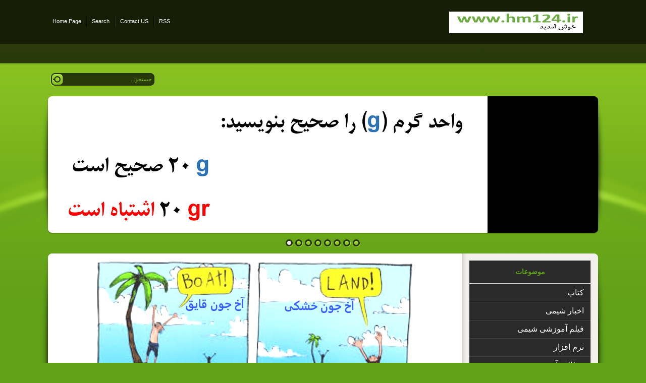

--- FILE ---
content_type: text/html; charset=utf-8
request_url: http://www.hm124.ir/12--11-support-type-baffles.html
body_size: 9410
content:
<!DOCTYPE html PUBLIC "-//W3C//DTD XHTML 1.0 Transitional//EN" "http://www.w3.org/TR/xhtml1/DTD/xhtml1-transitional.dtd">
<html xmlns="http://www.w3.org/1999/xhtml" xml:lang="ru" lang="ru">
<head>
<title>مبدل حرارتی (11 Support Type Baffles)</title>
<meta name="charset" content="utf-8">
<meta name="title" content="مبدل حرارتی (11 Support Type Baffles)">
<meta name="description" content="مبدل حرارتی (11 Support Type Baffles)     Heat Exchanger -11 Support Type Baffles       دانلود در ادامه مطلب        مبدل حرارتی (11 Support Type Baffles)     Heat Exchanger -11 Support Type">
<meta name="keywords" content="Baffles,Support,دانلود,Exchanger,حرارتی,مستقیم,ادامه">
<meta name="generator" content="DataLife Engine (https://datalifeengine.ir)">
<link rel="canonical" href="http://www.hm124.ir/12--11-support-type-baffles.html">
<link rel="alternate" type="application/rss+xml" title="شیمی" href="http://www.hm124.ir/rss.xml">
<link rel="search" type="application/opensearchdescription+xml" title="شیمی" href="http://www.hm124.ir/index.php?do=opensearch">
<meta property="twitter:title" content="مبدل حرارتی (11 Support Type Baffles)">
<meta property="twitter:url" content="http://www.hm124.ir/12--11-support-type-baffles.html">
<meta property="twitter:card" content="summary_large_image">
<meta property="twitter:image" content="http://www.h124000.ir/1/11%20support%20type%20baffles.jpg">
<meta property="twitter:description" content="مبدل حرارتی (11 Support Type Baffles) Heat Exchanger -11 Support Type Baffles دانلود - لینک مستقیم مبدل حرارتی (11 Support Type Baffles) Heat Exchanger -11 Support Type Baffles دانلود در ادامه مطلب">
<meta property="og:type" content="article">
<meta property="og:site_name" content="شیمی">
<meta property="og:title" content="مبدل حرارتی (11 Support Type Baffles)">
<meta property="og:url" content="http://www.hm124.ir/12--11-support-type-baffles.html">
<meta property="og:image" content="http://www.h124000.ir/1/11%20support%20type%20baffles.jpg">
<meta property="og:description" content="مبدل حرارتی (11 Support Type Baffles) Heat Exchanger -11 Support Type Baffles دانلود - لینک مستقیم مبدل حرارتی (11 Support Type Baffles) Heat Exchanger -11 Support Type Baffles دانلود در ادامه مطلب">
<link href="/engine/editor/jscripts/froala/fonts/font-awesome.css?v=5c5c6" rel="stylesheet" type="text/css">
<link href="/engine/editor/jscripts/froala/css/editor.css?v=5c5c6" rel="stylesheet" type="text/css">
<link href="/engine/editor/css/default.css?v=5c5c6" rel="stylesheet" type="text/css">
<script src="/engine/classes/js/jquery.js?v=5c5c6"></script>
<script src="/engine/classes/js/jqueryui.js?v=5c5c6" defer></script>
<script src="/engine/classes/js/dle_js.js?v=5c5c6" defer></script>
<script src="/engine/skins/codemirror/js/code.js?v=5c5c6" defer></script>
<script src="/engine/editor/jscripts/froala/editor.js?v=5c5c6" defer></script>
<script src="/engine/editor/jscripts/froala/languages/fa.js?v=5c5c6" defer></script>
<script type="application/ld+json">{"@context":"https://schema.org","@graph":[{"@type":"BreadcrumbList","@context":"https://schema.org/","itemListElement":[{"@type":"ListItem","position":1,"item":{"@id":"http://www.hm124.ir/","name":"آموزش شیمی همراه با کتاب و فیلم آموزشی شیمی"}},{"@type":"ListItem","position":2,"item":{"@id":"http://www.hm124.ir/video/","name":"فیلم"}},{"@type":"ListItem","position":3,"item":{"@id":"http://www.hm124.ir/12--11-support-type-baffles.html","name":"مبدل حرارتی (11 Support Type Baffles)"}}]}]}</script>
<link rel="shortcut icon" href="/templates/Pisces/images/favicon.ico" />
<link href="/templates/Pisces/style/styles.css" type="text/css" rel="stylesheet" />
<link href="/templates/Pisces/style/engine.css" type="text/css" rel="stylesheet" />
<script type="text/javascript" src="/templates/Pisces/js/libs.js"></script>
</head>
<body>
<script>
<!--
var dle_root       = '/';
var dle_admin      = '';
var dle_login_hash = '6444eccac2059df154bd543653c68e08bd274ebc';
var dle_group      = 5;
var dle_skin       = 'Pisces';
var dle_wysiwyg    = '1';
var quick_wysiwyg  = '1';
var dle_min_search = '4';
var dle_act_lang   = ["بله", "خیر", "قرار دادن", "انصراف", "ذخیره", "حذف", " لطفاً چند لحظه منتظر بمانید..! "];
var menu_short     = ' ویرایش سریع ';
var menu_full      = ' ویرایش کامل ';
var menu_profile   = 'مشخصات کاربری';
var menu_send      = 'ارسال پیغام خصوصی';
var menu_uedit     = 'ویرایش کاربر';
var dle_info       = 'اطلاعات';
var dle_confirm    = 'انجام';
var dle_prompt     = 'قرار دادن';
var dle_req_field  = ["فیلد نام را پر کنید", "فیلد پیام را پر کنید", "فیلد عنوان پیام را وارد کنید"];
var dle_del_agree  = ' آیا شما مطمئنین كه می‌خواهید این خبر را حذف كنید؟';
var dle_spam_agree = 'آيا شما از نشانه گذاری اين نظر به عنوان اسپم مطمئن هستيد؟ (اين کار باعث حذف تمامی نظرات اين کاربر می شود)';
var dle_c_title    = 'ارسال شکایت';
var dle_complaint  = 'پیام شکایت برای مدیریت را وارد نمایید:';
var dle_mail       = 'ایمیل شما:';
var dle_big_text   = 'متن وارد شده بیش از حد طولانی هست.';
var dle_orfo_title = 'نظرتان را برای مدیریت جهت پیدا کردن مشکل گرامری وارد نمایید.';
var dle_p_send     = 'ارسال';
var dle_p_send_ok  = 'گزارش شما با موفقیت ارسال شد';
var dle_save_ok    = 'تغییرات با موفقیت ذخیره شد.';
var dle_reply_title= 'پاسخ به نظر';
var dle_tree_comm  = '0';
var dle_del_news   = 'حذف خبر';
var dle_sub_agree  = 'آیا برای مشترک شدن به نظرات این خبر مطمئن هستید؟';
var dle_captcha_type  = '1';
var dle_share_interesting  = ["اشتراک گذاری لینک به متن انتخاب شده", "Twitter", "Facebook", "Vkontakte", "لینک مستقیم:", "کلیک راست و انتخاب «Copy Link»"];
var DLEPlayerLang     = {prev: 'قبلی',next: 'بعدی',play: 'شروع',pause: 'توقف',mute: 'بی‌صدا', unmute: 'باصدا', settings: 'تنظیمات', enterFullscreen: 'فعال‌سازی حالت تمام صفحه', exitFullscreen: 'غیرفعال سازی حالت تمام صفحه', speed: 'سرعت', normal: 'معمولی', quality: 'کیفیت', pip: 'حالت PiP'};
var allow_dle_delete_news   = false;
var dle_search_delay   = false;
var dle_search_value   = '';
jQuery(function($){

      $('#comments').froalaEditor({
        dle_root: dle_root,
        dle_upload_area : "comments",
        dle_upload_user : "",
        dle_upload_news : "0",
        width: '100%',
        height: '220',
        language: 'fa',

		htmlAllowedTags: ['div', 'span', 'p', 'br', 'strong', 'em', 'ul', 'li', 'ol', 'b', 'u', 'i', 's', 'a', 'img', 'hr'],
		htmlAllowedAttrs: ['class', 'href', 'alt', 'src', 'style', 'target'],
		pastePlain: true,
        imagePaste: false,
        listAdvancedTypes: false,
        imageUpload: false,
		videoInsertButtons: ['videoBack', '|', 'videoByURL'],
		quickInsertEnabled: false,

        toolbarButtonsXS: ['bold', 'italic', 'underline', 'strikeThrough', '|', 'align', 'formatOL', 'formatUL', '|',  'emoticons', '|', 'dlehide', 'dlequote', 'dlespoiler'],

        toolbarButtonsSM: ['bold', 'italic', 'underline', 'strikeThrough', '|', 'align', 'formatOL', 'formatUL', '|',  'emoticons', '|', 'dlehide', 'dlequote', 'dlespoiler'],

        toolbarButtonsMD: ['bold', 'italic', 'underline', 'strikeThrough', '|', 'align', 'formatOL', 'formatUL', '|',  'emoticons', '|', 'dlehide', 'dlequote', 'dlespoiler'],

        toolbarButtons: ['bold', 'italic', 'underline', 'strikeThrough', '|', 'align', 'formatOL', 'formatUL', '|',  'emoticons', '|', 'dlehide', 'dlequote', 'dlespoiler']

      }).on('froalaEditor.image.inserted froalaEditor.image.replaced', function (e, editor, $img, response) {

			if( response ) {

			    response = JSON.parse(response);

			    $img.removeAttr("data-returnbox").removeAttr("data-success").removeAttr("data-xfvalue").removeAttr("data-flink");

				if(response.flink) {
				  if($img.parent().hasClass("highslide")) {

					$img.parent().attr('href', response.flink);

				  } else {

					$img.wrap( '<a href="'+response.flink+'" class="highslide"></a>' );

				  }
				}

			}

		});

$('#dle-comments-form').submit(function() {
	doAddComments();
	return false;
});
FastSearch();
});
//-->
</script>
<div class="wwide pagebg">
	<div id="headbar">
		<div id="header">
			<div class="wrapper">
				<div class="container">
                    <h1><a class="thide" href="http://www.hm124.ir/index.php" title="Chemistry">Chemistry</a></h1>
					
					<div class="headlinks">
						<ul class="reset">
							<li><a href="http://www.hm124.ir/index.php">Home Page</a></li>
							<li><a href="http://www.hm124.ir/index.php?do=search">Search</a></li>
							<li><a href="http://www.hm124.ir/index.php?do=feedback">Contact US</a></li>
							<li><a href="http://www.hm124.ir/rss.xml">RSS</a></li>
                            <li><a href="http://www.10320.ir"></a></li>
						</ul>
					</div>
				</div>
			</div>
		</div>
		<div id="speedbar">
			<div class="wrapper">
				
			</div>
		</div>
	</div>
    
    

    
    
	<div class="wrapper">
		<div id="toolbar" class="container">
			<!--<ul id="topmenu" class="lcol reset">
	<li><a href="#"><b>درباره ما</b></a></li>
	<li class="sublnk"><a href="#"><b>جهان</b></a>
		<ul>
<li> <a href="#"> <b> اخبار </b> </a> </li>
<li> <a href="#"> <b> هولوکاست </b> </a> </li>

<li> <a href="#"> <b> اقلیم </b> </a> </li>
<li> <a href="#"> <b> آب و هوا </b> </a> </li>		</ul>
	</li>
<li class="sublnk"><a href="#"><b>اقتصاد</b></a>
<ul>
<li><a href="#"><b>اخبار</b></a></li>
<li><a href="#"><b>تبادلات</b></a></li>
<li><a href="#"><b>نرخ بازار</b></a></li>
<li><a href="#"><b>فروشگاه</b></a></li>		</ul>
	</li>
<li> <a href="#"> <b> مذهب </b> </a> </li>
<li> <a href="#"> <b> جنایی </b> </a> </li>
<li> <a href="#"> <b> ورزشی </b> </a> </li>
<li> <a href="#"> <b> فرهنگ </b> </a> </li>
<li> <a href="#"> <b> مطبوعات خارجی </b> </a> </li></ul>
<a class="thide hrss" href="/rss.xml" title="RSS - ار اس اس">Rss</a>-->
			<form method="post" action=''>
				<input type="hidden" name="do" value="search" />
				<input type="hidden" name="subaction" value="search" />
				<ul class="searchbar reset">
					<li class="lfield"><input id="story" name="story" value="جستجو..." onblur="if(this.value=='') this.value='جستجو...';" onfocus="if(this.value=='جستجو...') this.value='';" type="text" /></li>
					<li class="lbtn"><input title="Search" alt="Search" type="image" src="/templates/Pisces/images/spacer.gif" /></li>
			             
                </ul>
			</form>
		</div>
		<script type="text/javascript" src="/templates/Pisces/js/slides.js"></script>
<script type="text/javascript">
	$(function(){
		$('#slides').slides({
			effect: 'fade',
			play: 5000,
			pause: 2500,
			generatePagination: true,
			preload: true,
			hoverPause: true
		});
	});
</script>
<div class="slider">
	<div class="container">
		<div id="slides">
			<div class="slides_container">
				<div><a href="#"><img src="/templates/Pisces/img/slide1.png" alt="" /></a></div>
				<div><a href="#"><img src="/templates/Pisces/img/slide2.png" alt="" /></a></div>
				<div><a href="#"><img src="/templates/Pisces/img/slide3.png" alt="" /></a></div>
                <div><a href="#"><img src="/templates/Pisces/img/slide4.png" alt="" /></a></div>
                <div><a href="#"><img src="/templates/Pisces/img/slide5.png" alt="" /></a></div>
                <div><a href="#"><img src="/templates/Pisces/img/slide6.png" alt="" /></a></div>
                <div><a href="#"><img src="/templates/Pisces/img/slide7.png" alt="" /></a></div>
                <div><a href="#"><img src="/templates/Pisces/img/slide8.png" alt="" /></a></div>
			</div>
		</div>
	</div>
	<div class="dleft">&nbsp;</div>
	<div class="dright">&nbsp;</div>
</div>

		<div class="shadlr"><div class="shadlr">
			<div class="container">
				<div id="vseptop" class="wsh"><div class="wsh">&nbsp;</div></div>
				<div class="vsep"><div class="vsep">
					<div class="yekta">
						<div id="midside" class="rcol">
							<div class="hban"><div class="hban">
								<div class="dpad"><div  align=center><a href="http://www.hm124.ir" title="Chemistry Farsi"><img src="/templates/Pisces/images/banner_468x60.png" border=0></a></div></div>
                                <div class="dpad"><div  align=center><a target="_blank" rel="nofollow" href="http://www.hm124.ir/1403.html" title="Forum"><img src="/templates/Pisces/images/2.jpg" border=0></a></div></div>
							</div></div>
							
							
							<div class="base fullstory">
	<div class="dpad">
		<h3 class="btl"><span id="news-title">مبدل حرارتی (11 Support Type Baffles)</span></h3>
		<p class="binfo small">نویسنده: <a onclick="ShowProfile('admin', 'http://www.hm124.ir/user/admin/', '0'); return false;" href="http://www.hm124.ir/user/admin/">admin</a> | تاریخ: <a href="http://www.hm124.ir/1393/02/12/" >12-02-1393, 09:06</a> | بازدیدها: 8 171</p>
		<div class="maincont">
			<span class="argcoms"><b>0</b></span>
			<div style="text-align: right;"><span style="font-weight: bold; font-size: 18px; text-shadow: rgb(204, 204, 204) 0px 1px 0px, rgb(201, 201, 201) 0px 2px 0px, rgb(187, 187, 187) 0px 3px 0px, rgb(185, 185, 185) 0px 4px 0px, rgb(170, 170, 170) 0px 5px 0px, rgba(0, 0, 0, 0.0980392) 0px 6px 1px, rgba(0, 0, 0, 0.0980392) 0px 0px 5px, rgba(0, 0, 0, 0.298039) 0px 1px 3px, rgba(0, 0, 0, 0.2) 0px 3px 5px, rgba(0, 0, 0, 0.247059) 0px 5px 10px, rgba(0, 0, 0, 0.2) 0px 10px 10px, rgba(0, 0, 0, 0.14902) 0px 20px 20px; color: rgb(239, 0, 27);">مبدل حرارتی (11 Support Type Baffles)</span></div>
<div style="text-align: right;">&nbsp;</div>
<div style="text-align: right;">&nbsp;</div>
<div style="text-align: right;"><span style="font-size: 18px; font-weight: bold; color: rgb(0, 160, 0);">Heat Exchanger -11 Support Type Baffles</span></div>
<div style="text-align: right;">&nbsp;</div>
<div style="text-align: right;">&nbsp;</div>
<div style="text-align: right;">&nbsp;</div>
<div style="text-align: right;">&nbsp;</div>
<div style="text-align: right;"><span lang="AR-SA" dir="RTL" style="font-size: 20pt; line-height: 28.5333309173584px; font-family: 'B Mitra'; color: blue; font-weight: bold;"><a href="http://www.h124000.ir/1/11%20support%20type%20baffles.rar" class="large awesome" style="background-image: url(http://h124000.ir/3/engine/editor/css/alert-overlay.png) !important;">دانلود - لینک مستقیم</a></span>&nbsp;</div>
<div style="text-align: right;"><br />
	</div>
<div style="text-align: right;">&nbsp;</div>
<div style="text-align: right;"><img src="http://www.h124000.ir/1/11%20support%20type%20baffles.jpg" alt="" style="border: 7px solid rgb(255, 255, 255); margin: 0px; -webkit-box-shadow: rgba(0, 0, 0, 0.498039) 0px 15px 10px -10px, rgba(0, 0, 0, 0.298039) 0px 1px 4px; box-shadow: rgba(0, 0, 0, 0.498039) 0px 15px 10px -10px, rgba(0, 0, 0, 0.298039) 0px 1px 4px;" /></div>
			<div class="clr"></div>
		</div>
		<div class="storenumber"></div>
		
		
		<div class="mlink"><div class="mlink">
			
			
			<div class="ratebox"><div class="rate"><div id='ratig-layer-12'>
	<div class="rating">
		<ul class="unit-rating">
		<li class="current-rating" style="width:20%;">20</li>
		<li><a href="#" title="افتضاح" class="r1-unit" onclick="doRate('1', '12'); return false;">1</a></li>
		<li><a href="#" title="بد" class="r2-unit" onclick="doRate('2', '12'); return false;">2</a></li>
		<li><a href="#" title="متوسط" class="r3-unit" onclick="doRate('3', '12'); return false;">3</a></li>
		<li><a href="#" title="خوب" class="r4-unit" onclick="doRate('4', '12'); return false;">4</a></li>
		<li><a href="#" title="عالی" class="r5-unit" onclick="doRate('5', '12'); return false;">5</a></li>
		</ul>
	</div>
</div></div></div>
		</div></div>
		<p class="argcat small">موضوعات: <a href="http://www.hm124.ir/video/">فیلم</a></p>
	</div>
</div>

<div class="related">
	<div class="dtop"><span><b>مطالب مشابه:</b></span></div>
	<ul class="reset">
		<li><a href="http://www.hm124.ir/3--u-type-inside.html">مبدل حرارتی (U-Type-Inside)</a></li>
	</ul>
</div>


<div class="berrors" style="margin: 0;">
بازدید کننده عزیز, شما هنوز به عضویت سایت در نیامده اید. <br/>
پیشنهاد می کنم در سایت <a href="http://www.hm124.ir/index.php?do=register"> ثبت نام </a> کنید و یا وارد سایت شوید.	</div>


<div id="dle-ajax-comments"></div>
<form  method="post" name="dle-comments-form" id="dle-comments-form" ><br />
<div class="baseform">
	<div class="dcont"><h2 class="heading"> ارسال نظر </h2></div>
	<table class="tableform">
		
		<tr>
			<td class="label">
				نام:<span class="impot">*</span>
			</td>
			<td><input type="text" name="name" id="name" class="f_input" /></td>
		</tr>
		<tr>
			<td class="label">
				ایمیل:<span class="impot">*</span>
			</td>
			<td><input type="text" name="mail" id="mail" dir="ltr" class="f_input" /></td>
		</tr>
		
		<tr>
			<td class="label">
				متن نظر:
			</td>
			<td class="editorcomm"><script>
	var text_upload = "آپلود فایل";
	var dle_quote_title  = "نقل قول: ";
</script>
<div class="wseditor"><textarea id="comments" name="comments" rows="10" cols="50" class="ajaxwysiwygeditor"></textarea></div></td>
		</tr>
			
		
		
		<tr>
			<td class="label">
				دو کلمه نمایش داده شده در تصویر را وارد کنید: <span class="impot">*</span>
			</td>
			<td>
				<div><div class="g-recaptcha" data-sitekey="6LfoOroSAAAAAEg7PViyas0nRqCN9nIztKxWcDp_" data-theme="light"></div><script src="https://www.google.com/recaptcha/api.js?hl=fa" async defer></script></div>
			</td>
		</tr>
		
	</table>
	<div class="fieldsubmit">
		<button type="submit" name="submit" class="fbutton"><span>افزودن</span></button>
	</div>
</div>
		<input type="hidden" name="subaction" value="addcomment">
		<input type="hidden" name="post_id" id="post_id" value="12"><input type="hidden" name="user_hash" value="6444eccac2059df154bd543653c68e08bd274ebc"></form>
						</div>
					</div>
					<div class="yekta2">
					<div id="sidebar" class="lcol">
						<div class="block leftmenu">
    <ul class="lmenu reset">
<h4 class="btl"><span class="green"><b><center>موضوعات</center></b></span></h4>
        <!--<li><b> <ul>
<li><a href="?do=cat&amp;category=main" title="خبرها">خبرها</a></li>
<li><a href="?do=cat&amp;category=book" title="کتاب شیمی">کتاب شیمی</a></li>
<li><a href="?do=cat&amp;category=video" title="فیلم">فیلم</a></li>
<li><a href="?do=cat&amp;category=software" title="نرم افزار">نرم افزار</a></li>
<li><a href="?do=cat&amp;category=teach" title="آموزشی">آموزشی</a></li>
</ul>
</b></li>-->
              <li><font size="+0.5"><a href="http://www.hm124.ir/book/"><span>کتاب</span></a></font></li>
       <li><font size="+0.5"><a href="http://www.hm124.ir/main/" title="تازه های شیمی"><span>اخبار شیمی</span></a></font></li> 
        <li><font size="+0.5"><a href="http://www.hm124.ir/video/" title="فیلم آموزش"><span>فیلم آموزشی شیمی</span></a></font></li>
        <li><font size="+0.5"><a href="http://www.hm124.ir/software/" title="نرم افزارهای شیمی"><span>نرم افزار</span></a></font></li>
        <li><font size="+0.5"><a href="http://www.hm124.ir/teach/" title="مقاله های شیمی"><span>مطالب آموزشی شیمی</span></a></font></li>
    </ul>
</div> 

<div class="block leftmenu">
	<ul class="lmenu reset">
		<!--<li><a href="#"><span>درباره این سایت</span></a></li>
		<li><a href="#"><span>جهان</span></a></li>
		<li><a href="#"><span>اقتصاد</span></a></li>
		<li><a href="#"><span>مذهب</span></a></li>
		<li><a href="#"><span>ورزشی</span></a></li>
		<li><a href="#"><span>فرهنگی</span></a></li>
	</ul>-->
    
    
	<!--<div class="dcont">
		<ul class="reset">
			<li><a href="http://datalifeengine.ir">پشتیبانی اسکریپت</a></li>
			<li><a href="/index.php?do=search&amp;mode=advanced">جستجوی پیشررفته</a></li>
			<li><a href="/index.php?do=lastnews">تمامی مطالب</a></li>
			<li><a href="/index.php?action=mobile">نسخه موبایل</a></li>
		</ul>
	</div>-->
	<div class="dtop">&nbsp;</div>
	<div class="dbtm">&nbsp;</div>
</div>



<div id="popular" class="block">
	<h4 class="btl"><span class="green">برترین</span> مطالب</h4>
	<div class="dcont">
		<ul></ul>
	</div>
	<div class="dtop">&nbsp;</div>
	<div class="dbtm">&nbsp;</div>
</div>

<div id="popular" class="block">
	<h4 class="btl"><span class="green">مطالب</span> تصادفی</h4>
	<div class="dcont">
		<ul></ul>
	</div>
	<div class="dtop">&nbsp;</div>
	<div class="dbtm">&nbsp;</div>
</div>

<div id="barchives" class="block">
	<h4 class="btl"><span class="green">آرشیو</span> خبری</h4>
	<div class="dcont">خطا: امکان قراردادن فایل‌های اصلی سیستم میسر نیست.</div>
	<div class="dtop">&nbsp;</div>
	<div class="dbtm">&nbsp;</div>
</div>

<!--<div id="news-partner" class="block2"><div class="dtop">
	<div class="dcont">
		<h4 class="btl">مطالب دوستان ما</h4>
		<div class="informer">
	<p><a href="#" target="_blank"><b>XML error in File: http://datalifeengine.ir/rss.xml</b></a></p>
	<div class="discript">XML error:  at line 0</div>
</div>
	</div>
</div></div>-->
   
<div id="popular" class="block">
	<h4 class="btl"><span class="green">لینک</span> دوستان</h4>
	<div class="dcont">
		<!--<ul><li><a href='http://datalifeengine.ir' title='Datalife Engine Farsi' target='' style=''>Datalife Engine Farsi</a></li></ul>-->
	</div>
	<div class="dtop">&nbsp;</div>
	<div class="dbtm">&nbsp;</div>
</div>

<div id="popular" class="block"></div>
    

        <!-- Begin WebGozar.com Counter code -->
<script type="text/javascript" language="javascript" src="http://www.webgozar.ir/c.aspx?Code=2469627&amp;t=counter" ></script>
<noscript><a href="http://www.webgozar.com/counter/stats.aspx?code=2469627" target="_blank">&#1570;&#1605;&#1575;&#1585;</a></noscript>
<!-- End WebGozar.com Counter code -->
 
    <div class="block leftmenu">
    <ul class="lmenu reset">
        <h4 class="btl"><span class="green"><b><center>ارائه انتقادات و پیشنهادات</center></b></span></h4>
<h4 class="btl"><span class="green"><b><center>hm124000@yahoo.com</center></b></span></h4>
              
    </ul>
</div> 
    
   <!-- <p align="center"><a href="http://my.mihanwebhost.com/aff.php?aff=4027" target="_blank">
<img border="0" src="http://mihanwebhost.com/images/tabligh/x49o2ab5qvxa7iev4nv0.gif" align="center"></a></p>
    -->
    
	<!--<h4 class="btl"><span class="green">آمار</span> سایت</h4>
	<div class="dcont">
		<ul><fieldset><legend>آمار مطالب</legend>
یک ساعت پیش: 0 <br />
امروز: 0 <br />
این ماه: 0 <br />
کل: 57 <br />
کل نظرات: 22
</fieldset>

<fieldset><legend>آمار کاربران</legend>
یک ساعت پیش: 0 <br />
امروز: 0 <br />
این ماه: 0 <br />
کل: 48 <br />
بن شدگان: 0 <br />
جدیدترین عضو: <a href="/1/user/ArtyrZigis/" onclick="ShowProfile('ArtyrZigis','/1/user/ArtyrZigis/');return false;">ArtyrZigis</a>
</fieldset></ul>
	</div>-->
	<!--<div class="dtop">&nbsp;</div>
	<div class="dbtm">&nbsp;</div>-->


					</div>
					</div>
					<div class="clr"></div>
				</div></div>
				<div id="vsepfoot" class="wsh"><div class="wsh">&nbsp;</div></div>
			</div>
		</div></div>
	</div>
</div>
    
<div class="wwide footbg">
	<div class="wrapper">
		<div class="container">
			<div class="ftbar"><div class="ftbar">
				<ul id="fmenu" class="reset">
					<li><a href="http://www.hm124.ir/index.php">صفحه اصلی</a></li>
					<li><a href="http://www.hm124.ir/index.php?do=register">عضویت در سایت</a></li>
                    
                    <li><a href="http://www.hm124.ir/newposts/">مطالب جدید</a></li>
                    <li><a href="http://www.hm124.ir/statistics.html">آمار سایت</a></li>
					<li><a href="hm124000@yahoo.com">پشتیبانی</a></li>
				</ul>
				
               

 <!--Popup Start-->
<script type="text/javascript" src="http://p30rank.ir/popup.php?secid=1106479&pt=1"></script>

<!--popup END-->
             
				</div>
			</div></div>
			<div class="blocktags radial">
				<span class="clouds_xsmall"><a href="http://www.hm124.ir/tags/GC/" title="اخبار پیدا شده: 1">GC</a></span> <span class="clouds_xsmall"><a href="http://www.hm124.ir/tags/GC-MS/" title="اخبار پیدا شده: 1">GC-MS</a></span> <span class="clouds_xsmall"><a href="http://www.hm124.ir/tags/%D8%A7%D8%AA%DA%A9%DB%8C%D9%86%D8%B2/" title="اخبار پیدا شده: 1">اتکینز</a></span> <span class="clouds_xsmall"><a href="http://www.hm124.ir/tags/%D8%AD%D9%84%20%D8%A7%D9%84%D9%85%D8%B3%D8%A7%D8%A6%D9%84%20%D8%B4%DB%8C%D9%85%DB%8C%20%D9%81%DB%8C%D8%B2%DB%8C%DA%A9%20%D8%A7%D8%AA%DA%A9%DB%8C%D9%86%D8%B2/" title="اخبار پیدا شده: 1">حل المسائل شیمی فیزیک اتکینز</a></span> <span class="clouds_xsmall"><a href="http://www.hm124.ir/tags/%D8%AF%D8%AA%DA%A9%D8%AA%D9%88%D8%B1%20%D8%AC%D8%B1%D9%85%DB%8C/" title="اخبار پیدا شده: 1">دتکتور جرمی</a></span> <span class="clouds_xsmall"><a href="http://www.hm124.ir/tags/%D8%B4%DB%8C%D9%85%DB%8C%20%D9%81%DB%8C%D8%B2%DB%8C%DA%A9/" title="اخبار پیدا شده: 1">شیمی فیزیک</a></span> <span class="clouds_xlarge"><a href="http://www.hm124.ir/tags/%D9%81%DB%8C%D9%84%D9%85/" title="اخبار پیدا شده: 2">فیلم</a></span> <span class="clouds_xsmall"><a href="http://www.hm124.ir/tags/%D9%85%D8%A7%D8%B4%DB%8C%D9%86%20%D8%AD%D8%B3%D8%A7%D8%A8%20%D9%85%D9%87%D9%86%D8%AF%D8%B3%DB%8C%20%D8%A7%D9%86%D8%AF%D8%B1%D9%88%DB%8C%D8%AF/" title="اخبار پیدا شده: 1">ماشین حساب مهندسی اندروید</a></span> <span class="clouds_xsmall"><a href="http://www.hm124.ir/tags/%DA%A9%D8%AA%D8%A7%D8%A8/" title="اخبار پیدا شده: 1">کتاب</a></span> <span class="clouds_xsmall"><a href="http://www.hm124.ir/tags/%DA%A9%D8%B1%D9%88%D9%85%D8%A7%D8%AA%D9%88%DA%AF%D8%B1%D8%A7%D9%81%DB%8C/" title="اخبار پیدا شده: 1">کروماتوگرافی</a></span> <span class="clouds_xsmall"><a href="http://www.hm124.ir/tags/%DA%A9%D8%B1%D9%88%D9%85%D8%A7%D8%AA%D9%88%DA%AF%D8%B1%D8%A7%D9%81%DB%8C%20%DA%AF%D8%A7%D8%B2%DB%8C/" title="اخبار پیدا شده: 1">کروماتوگرافی گازی</a></span>
			</div>
		</div>
	</div>
</div>
    
                <!--banner start
<script type="text/javascript"> var secid = '1106479'; </script>
<script type="text/javascript" src="http://p30rank.ir/banners468.js"></script>
<script type="text/javascript"> show_banners('468'); </script>
Banner End-->
 
    
 
    
    
    
<div class="wwide footer">
	<div class="wrapper">
		<div class="container">
			<h2><a class="thide" href="http://www.hm124.ir/index.php" title="Chemistry - Farsi Group">Chemistry - Farsi Group</a></h2>
			<span class="copyright">
				Copyright &copy; 2006-2013 <a href="http://www.hm124.ir/">hm124.ir  </a> All Rights Reserved.<br />
				Powered by <a href="http://www.hm124.ir/">Hashemi Mosavi</a> &copy; 2013
			</span>
			<div class="counts">
				<ul class="reset">
					<li><img src="/templates/Pisces/images/count.png" alt="count 88x31px" /></li>
					<li><img src="/templates/Pisces/images/count.png" alt="count 88x31px" /></li>
					<li><img src="/templates/Pisces/images/count.png" alt="count 88x31px" /></li>
				</ul>
			</div>
		</div>
		<a href="#" onclick="scroll(0,0); return false" class="thide toptop">بالای صفحه</a>
	</div>
</div>
    
    
  <!--banner start
<div style="left: 5px; top: 5px; position: fixed; z-index: 1000;"><div style="position:fixed; left: 2px; bottom: 2px; z-index:1000; border:1px solid #D6D6D6; padding:1px; width:121px;" id="120240lb"><div style="width:116px; padding:3px; margin:0; float:right; background:#e8e8e8; color:#C40000; cursor:pointer; font-size: 8pt; font-family: tahoma; text-align: right; direction:rtl; text-decoration:none;" onclick="document.getElementById('120240lb').style.display='none'"><span style="width:7px; height:12px; margin:0 0 2px 5px; font-size: 7pt; float:right; font-weight:bold; padding: 1px 3px; background:#C40000; color:#fff;-webkit-border-radius: 3px;-moz-border-radius: 3px;border-radius: 3px;">X</span> بستن تبلیغات</div><div style="float:right;width:121px;">
<script type="text/javascript"> var secid = '1106479'; </script><script type="text/javascript" src="http://p30rank.ir/banners120f.js"></script><script type="text/javascript"> document.write(myCode); </script>
</div></div></div>
Banner End-->

    
</body>
</html>
<!-- DataLife Engine Farsi Copyright (https://datalifeengine.ir) -->


--- FILE ---
content_type: text/css
request_url: http://www.hm124.ir/templates/Pisces/style/styles.css
body_size: 7472
content:
/* Template translated by:Mohammad Yekta ( Www.DatalifeEngine.iR ) [ info@datalifeengine.ir ] */

html,body,div,ul,ol,li,dl,dt,dd,h1,h2,h3,h4,h5,h6,pre,form,p,blockquote,fieldset,input{margin:0;padding:0}
body{background:#61a117 url(../images/pagebg.png) repeat-x 50% 0;color:#2c2c2c;word-wrap:break-word}

h1,h2,h3,h4,h5{line-height:normal;font-family:arial;font-weight:bold}
h1{font-size:1.5em}h2{font-size:1.4em}h3{font-size:1.3em}h4{font-size:1.1em}h5{font-size:1.1em}

a{color:#44a1c7;text-decoration:none}
a:hover{text-decoration:none}
a img{border:0 none}

input,textarea,select,button,body{font:normal 11px Tahoma,"Trebuchet MS",Helvetica,sans-serif}
input,textarea,select,button,a{outline:none}

p{margin-bottom:0.4em}
hr{border:0 none;border-top:1px solid #dbe8ed;height:1px}
ul{margin:0 0 18px 2em;list-style:disc outside}
ol{margin:0 0 18px 2.1em;list-style:decimal}

.reset,.reset li{list-style:none;padding:0;margin:0}

.clr{clear:both}
.thide,.htmenu span{overflow:hidden;display:block;height:0;line-height:normal}
table.userstop,table.pm,table.tableform,table.calendar{border-collapse:collapse;border-spacing:0}
.lcol,.rcol,form{display:inline}
.rcol{float:left;width:100%}.lcol{float:right;direction:rtl}
.small{font-size:11px}
.green{color:#61a117}
.yekta{margin-left:auto;min-width:70%;padding-right:270px}
.yekta2{float:right}
.rtlright{text-align:right;direction:rtl;float:right}
.lines{text-align:right;direction:rtl}
.wrapper{max-width:1120px;width:92%;text-align:left;margin:0 auto}
.wwide{width:100%}
.wrapper,.wwide{min-width:990px}

.btn_reglog,.radial,.fbutton,#loading-layer,#dropmenudiv,.baseform,.ui-dialog,.mass_comments_action,.bbcodes,.ui-button{-webkit-border-radius:8px;-moz-border-radius:8px;border-radius:8px}

/*---header---*/
.pagebg{padding-top:125px;background:url(../images/pagebgtop.jpg) no-repeat 50% 0}
#headbar{background:url(../images/headbar.png) repeat-x 0 100%;padding-bottom:4px;top:0;left:0;position:absolute;width:100%;direction:rtl}

	/*---logotype---*/
	#header{height:87px;background:rgb(21,30,5);background:rgba(0,0,0,0.85)}
	#header .container{padding:0 15px 0 0px}
	#header h1{margin-left:-0px;width:295px;float:right;text-align:center}
		#header h1 a{display:block;width:265px;padding-top:43px;margin:23px auto 0 auto;background:url(../images/logotype.png)}
	
	#header .rcol{padding-top:28px;width:100%}

	/*---Speedbar---*/
	#speedbar{height:38px;background:rgb(41,58,10);background:rgba(0,0,0,0.7)}
		#speedbar .container{overflow:hidden;padding:0 15px;float:right}
		#speedbar p{margin:10px 0 0 0;padding-right:25px;color:#cacec2;font-size:11px;background:url(../images/speedbar.png) no-repeat 100% 60%}
			#speedbar p a{color:#fff}

	/*---headlinks---*/
	.headlinks{margin-top:31px;overflow:hidden}
	.headlinks ul,.headlinks ul li,.headlinks,ul.loginbox li{float:left}
	.headlinks ul{line-height:22px;margin-left:-2px}
		.headlinks ul li{background:url(../images/headlinks.png) no-repeat 0 50%;padding:0 10px 0 11px}
		.headlinks ul a,.lvsep,.lvsep a{color:#fff}
			.headlinks ul a:hover,.lvsep a:hover{color:#78bf1a}

/*---login---*/
.loginbox{display:inline}
.loginbox ul.loginbox{margin-top:30px;float:right;height:26px}
	ul.loginbox li{margin-left:10px;line-height:23px}
	.loginbtn a{color:#151e05;text-shadow:0 1px 0 #c0ea78;text-decoration:none;display:block;width:61px;height:26px;text-align:center;background:url(../images/loginbtn.png) no-repeat}
		.loginbtn a:hover{background-position:0 -26px}

.logform li.lfield{margin-bottom:10px}
.logform li.lbtn{text-align:center}
	.logform li.lfield input{width:265px}

/*---toolbar---*/
#toolbar{position:relative;z-index:111;height:66px;padding:0 15px 0 5px}
	#topmenu{line-height:27px;margin-top:19px;text-shadow:0 1px 0 #73a519}
		#topmenu li,#topmenu a,#topmenu a b{height:28px;float:left}
			#topmenu a{text-decoration:none;margin-right:1px;color:#fff;background:url(../images/topmenu.png) no-repeat 0 -999px}
				#topmenu a b{cursor:pointer;padding:0 10px;background:url(../images/topmenu.png) no-repeat 0 -999px}

				#topmenu a:hover{text-shadow:0 1px 0 #55820d;background-color:#649711;background-position:0 0}
					#topmenu a:hover b{background-position:100% -28px}
				
				#topmenu .sublnk a{background-position:0 -112px}
					#topmenu .sublnk a b{padding-right:25px;background-position:100% -140px}

				#topmenu .sublnk a:hover,#topmenu .sublnk.selected a{padding-bottom:2px;background-color:#649711;background-position:0 -56px}
					#topmenu .sublnk a:hover b,#topmenu .sublnk.selected a b{padding-right:25px;background-position:100% -84px}

				/*---SubMenu---*/
				#topmenu .sublnk{position:relative}
				#topmenu li.sublnk ul{background-color:#649711;width:220px;margin:0;top:30px;right:1px;position:absolute;z-index:1999;display:none;
					opacity:0.9;-moz-opacity:0.9;filter:alpha(opacity=90);
				}
				#topmenu li.sublnk ul li a,#topmenu li.sublnk ul li,#topmenu li.sublnk ul li a b{background:none;float:none;text-align:right;height:auto;display:block;line-height:normal;text-transform:none}
				#topmenu li.sublnk ul li{padding:0}
				#topmenu li.sublnk ul li a{text-shadow:none;color:#fff;padding:6px 0 !important;width:100%;border-bottom:1px solid #71aa15}
				#topmenu li.sublnk ul li a:hover{background-color:#6fa614}

	/*---search---*/
	.searchbar{margin-top:20px;float:left;width:206px;height:26px;background:#293a0a url(../images/search.png) no-repeat}
		.searchbar li{float:right;height:26px}
		.searchbar .lfield{width:174px;padding-right:5px;overflow:hidden}
			.searchbar .lfield input{font-size:11px;color:#85bf1f;float:right;text-align:right;height:15px;width:170px;border:0 none;background:none;margin-top:5px;direction:rtl}
		
		.searchbar .lbtn input{width:27px;height:26px;background:#89c523 url(../images/search.png)}
			.searchbar .lbtn input:hover{background-position:0% -26px}

/*---Shadows---*/
.shadlr{width:100%;background:url(../images/shadlr.png) no-repeat}
	.shadlr .shadlr{background-position:100% 0}
		
	.container{margin:0 15px}
				
/*---BodyTemplate---*/
.wsh{padding-right:270px;overflow:hidden;height:8px;font:1px/1px sans-serif;background:#fff url(../images/wsh.png) no-repeat 100% -8px}	
	.wsh .wsh{background-position:0 0;padding:0}

	#vsepfoot{background-position:100% -24px}
		#vsepfoot .wsh{background-position:0 -16px}

	.vsep{background:#f1f0ed url(../images/vsep.png) repeat-y;padding:0 0 0 0px}
		.vsep .vsep{padding:0;width:100%;background:#fff;background-image:url(../images/vsep.png);background-repeat:repeat-y;background-position:right;direction:ltr}

		#sidebar{padding:6px 0 0 13px;width:257px;margin:0 0 0 -270px;background:#f1f0ed url(../images/vsep.png) repeat-y;direction:ltr}
		#midside{padding:6px 0 0 0px;overflow:hidden}
			#midside img{max-width:660px}

/*---Slider---*/
.slider{height:312px;position:relative}
.slider .container{padding-bottom:2px;background:url(../images/slidershd.png) repeat-x 50% 100%}
#slides,.slides_container,.slider .container{height:271px}
.slides_container{position:relative;background:#000 url(../images/loading.gif) no-repeat 50% 50%;width:100%;overflow:hidden}
	.pagination{text-align:center;height:20px;margin:0;padding:11px 0 0 0;list-style:none}
		.pagination li{display:inline-block;width:19px;height:19px;
			zoom:1;
			*display:inline;
		}
		.pagination li a{background:url(../images/pagination.png) no-repeat;display:block;width:19px;padding-top:19px;height:0;overflow:hidden}
			.pagination li a:hover{background-position:-19px 0}
			.pagination li.current a{background-position:-38px 0}

	.slider .dleft,.slider .dright{background:url(../images/slider.png) no-repeat;height:273px;width:23px;position:absolute;top:0}
		.slider .dleft{left:0;background-position:0 0}	.slider .dright{right:0;background-position:-23px 0}

/*---buttons---*/
.fbutton,.vresult{border:0 none;background:none;cursor:pointer}
	.fbutton{text-shadow:0 1px 0 #fff;margin-bottom:2px;border:1px solid #c4c4c4;width:103px;height:31px;color:#3c3c3c;padding:4px 0 5px 0;background:#fff url(../images/fbutton.png) repeat-x 0 100%;font-weight:bold;
		-moz-box-shadow:0 1px 4px -2px black;
		-webkit-box-shadow:0 1px 4px -2px black;
		box-shadow:0 1px 4px -2px black;
	}
	.fbutton:hover{background-position:0 5px}
	button.fbutton span{cursor:pointer;display:block}

/*---blocks---*/
.block{position:relative;background:#fff url(../images/block.png) repeat-y -244px 0;margin:0 0 15px 0;width:240px;padding:0 2px;direction:rtl;text-align:right}
	.block .dtop,.block .dbtm{background:url(../images/block.png) no-repeat;height:6px;position:absolute;left:0;width:244px;overflow:hidden;font:1px/1px sans-serif}
		.block .dtop{top:-1px}
		.block .dbtm{background-position:-488px 100%;height:8px;bottom:-3px}
		
		.block .btl{border-bottom:1px solid #dedede;height:45px;line-height:45px;padding:0 13px;font-size:1.3em}
		.block .dcont{background:url(../images/greytop.png) repeat-x 0 2px;padding:13px;font-size:11px}

	/*---LeftMenu---*/
	.leftmenu{background-color:#2a2a2a}
		.leftmenu a{color:#fff}
		
		.lmenu{border-bottom:1px solid #404040;font-size:11px}
		.lmenu a,.lmenu a span{cursor:pointer;display:block}
			.lmenu a{text-shadow:0 1px 0 #1f1f1f;text-decoration:none;background:url(../images/lmenuhov.png) no-repeat 0 -999px;padding:7px 0 8px 0;width:100%;border-top:1px solid #404040;border-bottom:1px solid #1e1e1e}
				.lmenu a span{padding:0 13px}

			.lmenu a:hover{text-shadow:0 1px 0 #5a8e10;border-top:1px solid #99d134;border-bottom:1px solid #243a07;background:#66a815 url(../images/lmenuhov.png) repeat-x}
		
		.leftmenu .dcont{background:#505050 url(../images/lmenucont.jpg) no-repeat}

	/*---Votes---*/
	#bvote .btl h4{margin-top:12px;float:right;font-size:1em}
		#bvote .btl .vresult{margin-top:11px;float:left}
		.vtitle{margin-top:-20px;padding:10px 0 0 0;display:block;color:#fff;position:relative;background:#87c11f url(../images/vtitle.png) no-repeat}
		.vtitle b{width:194px;padding:0 10px 24px 10px;display:block;background:url(../images/vtitle.png) no-repeat -214px 100%}

	.vresult{width:31px;height:25px;padding:0;background:url(../images/vresult.png) no-repeat 100% 0}
		.vresult:hover{background-position:0 -25px}

		.votefoot{text-align:center;padding:11px 13px;border-top:1px solid #d7d7d7;background:#f7f7f7 url(../images/votefoot.png) repeat-x 0 -1px}

		.vote,#dle-poll-list div{clear:both;padding:2px 0 2px 2px}
		.vote input,#dle-poll-list div input{vertical-align:middle;margin:0;padding:0;width:14px;height:14px;margin-right:4px}
		#dle-poll-list{text-align:left}
		.pollfoot{padding-top:14px;background:url(../images/ussep.png) no-repeat 50% 0}
		.pollhead{margin-bottom:10px;color:#6faf18}
	
	/*---Informer---*/
	.block2{margin:0 0 15px 2px;width:240px;background:#dfddd9 url(../images/block2.png) no-repeat;direction:rtl;text-align:right}
		.block2 .dtop{background:url(../images/block2.png) no-repeat -240px 100%}
		.block2 .dcont{margin:0 13px;padding:13px 0}
		.block2 .btl{margin-bottom:10px}

		.informer{padding:13px 0 0;margin-bottom:13px;background:url(../images/informer.png) repeat-x}
			.informer p a{color:#56840c}

	/*---Popular news---*/
	#popular .btl{border-bottom:1px solid #a6a6a6}
	#popular .dcont{border-top:2px solid #9ace45;background:#7db91c url(../images/poplbg.png) repeat-y}
		#popular ul{margin:0;list-style:none}
			#popular li{padding-left:8px;background:url(../images/barrow.png) no-repeat 0 7px}
			#popular a{padding:1px 0 4px 0;display:block;width:100%;color:#e8f3d4;background:url(../images/popline.png) no-repeat 0 100%}
			#popular a:hover{color:#fff}

/*---footbox---*/
.footbg{min-height:140px;padding-bottom:18px;background:url(../images/pagebgfoot.png) repeat-x 50% 100%}
.ftbar{height:71px;background:url(../images/ftbar_right.png) no-repeat 100% 0}
	.ftbar .ftbar{overflow:hidden;margin:0 15px;background:url(../images/ftbar_left.png) no-repeat}

	#fmenu,#fmenu li{float:right}
	#fmenu{margin:28px 0 0 -11px}
		#fmenu li{padding:0 10px;border-left:1px solid #477511}
			#fmenu li a{color:#fff}

	/*---change-skin---*/
	#change-skin{background:#273709 url(../images/change-skin.png) no-repeat;float:left;margin-top:21px;width:206px;height:32px}
	.change-skin{padding:5px 6px 0 5px;height:21px}
		.change-skin .lcol{color:#fff;padding-right:2px;line-height:20px;font-size:11px}
		.change-skin .rcol{padding:2px 0 0 2px;width:115px;height:19px;background:#fff url(../images/change-skin.png) no-repeat 0 -32px}
			.change-skin select{font-size:11px;background-color:#fff;width:113px;height:17px;border:0 none}

	/*---blocktags---*/
	.blocktags{padding:13px 15px;border:1px solid #9ec764}
		.blocktags a,.blocktags{color:#e6f4d5}
		.blocktags a:hover{color:#fff}

/*---footer---*/
.footer{min-height:100px;background-color:#0e1803;border-top:1px solid #c1e478}
	.footer .wrapper{position:relative}
	.footer .container{padding-top:20px;margin:0 0 0 30px;padding-right:90px}

	.footer h2,.counts{display:inline}
		.footer h2 a{background:url(../images/logofoot.png);float:left;width:34px;padding-top:34px;margin-right:15px}
		
		.copyright{color:#fff;float:left}
		.copyright a{color:#fff}

	.counts ul{display:inline}
		.counts ul li{float:right;width:88px;height:31px;margin-left:5px;opacity:0.5;-moz-opacity:0.5;filter:alpha(opacity=50)}
		.counts ul li:hover{opacity:1.0;-moz-opacity:1.0;filter:alpha(opacity=100)}

	.toptop{background:#84be1f url(../images/toptop.png);width:41px;padding-top:43px;top:-1px;right:30px;position:absolute}
		.toptop:hover{background-position:0 -43px}

/*---Центральная часть контента---*/
.dpad{margin:0 15px;text-align:right;direction:rtl}
.dpad2{margin:0 170px;text-align:right}

/*---Center Banner---*/
.hban{background:url(../images/hbanleft.png) no-repeat 0 100%}
	.hban .hban{padding-bottom:38px;background:url(../images/hbanright.png) no-repeat 100% 100%}

/*---Сортировка новостей---*/
.sortn{margin:0 0 13px 0;height:33px;background:url(../images/sortn.png) no-repeat}
	.sortn .sortn{text-align:center;line-height:29px;padding:0 15px;background-position:100% -33px;font-size:11px;margin:0}
	.sortn img{vertical-align:middle}

/*---Краткая содержимое---*/
.base{overflow:hidden;border-bottom:1px solid #ccc;background:url(../images/basefoot.png) repeat-x 0 100%;text-align:right;direction:rtl}
.bsep{font:1px/1px sans-serif;height:25px;background:url(../images/bsep.png) repeat-x}
	.base .btl{margin-bottom:2px}
		.base .btl a,.base .btl{color:#68a719}

	.binfo,.argcat{color:#888785;padding-bottom:8px}
	.argcat{padding-right:10px;float:right;background:url(../images/garrow.png) no-repeat 100% 6px}

	.base .maincont{text-align:justify;padding-top:14px;border-top:1px solid #cfcfcf;background:url(../images/maincont.png) repeat-x}
	.argcoms b{text-align:center;margin:0 0 6px 10px;color:#fff;text-shadow:0 1px 0 #5f9d06;font:bold 2em/50px Arial,Sans-serif;float:right;width:50px;height:60px;float:left;background:url(../images/argcoms.png) no-repeat 100% 0}
		.argcoms a{text-decoration:none;color:#fff}

	.editdate{color:#888785;border-top:1px solid #f1f0ed;padding-top:10px;margin-bottom:12px}
	.storenumber,.maincont,.berrors,.basecont,.basenavi{margin-bottom:15px}
	
	/*---Подробнее---*/
	.mlink{margin-bottom:7px;height:35px;background:#f1f0ed url(../images/mlink.png) no-repeat}
		.mlink .mlink{margin:0;padding:4px 3px 0 7px;height:31px;background:url(../images/mlink.png) no-repeat 100% -35px}

	.argmore a,.argmore a b,.argpoll a,.argpoll a b{float:left;height:28px;background:url(../images/argmore.png) no-repeat}
	.argpoll a,.argpoll a b{background:url(../images/argpoll.png) no-repeat}
	.argmore a,.argpoll a{margin-left:5px;float:left;text-shadow:0 1px 0 #5f9d06;line-height:24px;color:#fff;text-decoration:none;background-color:#76b41a}
		.argmore a b,.argpoll a b{cursor:pointer;padding:0 14px;background-position:100% -28px}

		.argpoll a{background-color:#fff;color:#61a117;text-shadow:0 1px 0 #fff}
		.argpoll a b{padding:0 38px 0 14px}

		.argmore a:hover,.argpoll a:hover{background-position:0 -56px}
			.argmore a:hover b,.argpoll a:hover b{background-position:100% -84px}
	
	.isicons{display:inline}
		.isicons li{float:right;width:19px;height:19px;margin-top:4px}
		.isicons li img{display:block}

	/*---ratebox---*/
	.rate{width:85px;height:17px;overflow:hidden}
	.mlink .rate{padding-top:5px}
	
	/*---Tags---*/
	.btags{background:#79b61b url(../images/btags.png) no-repeat;height:33px}
		.btags .btags{color:#f2ffde;line-height:32px;padding:0 10px;background-color:transparent;background-position:100% -33px}
		.btags a{color:#fff}

	.fullstory{border:0 none}
		.mlinktags{background-position:0 -70px}
		.mlinktags .mlink{background-position:100% -105px}

/*---А также:---*/
.related{background:#484848 url(../images/relatedfoot.png) no-repeat 0 100%}
.related .dtop{padding:0 8px;height:30px;background:url(../images/relatedtop.png) repeat-x}
	.related .dtop span,.related .dtop span b{float:left;height:30px;background:url(../images/related.png) no-repeat 100% -30px}
	.related .dtop span{line-height:30px;color:#659928;background-color:#fff;background-position:0 0;position:relative;margin-top:-1px}
		.related .dtop span b{padding:0 31px 0 17px}

	.related ul{padding:8px 15px 13px 15px;color:#fff}
	.related ul a{color:#fff}

/*---Вывод ошибок---*/
.berrors{color:#483608;padding:15px 72px 15px 15px;text-align:right;direction:rtl;background:#faf1c2 url(../images/berrors.png) no-repeat 98% 10px}
	.berrors a{color:#a85003}

/*---Заголовок страниц---*/
.heading{font-size:1.5em;line-height:normal;color:#71ae1b;margin-bottom:10px;text-align:right}

/*---Комментарии---*/
.bcomment{border-top:3px solid #484848;padding-bottom:15px}
	.bcomment .lcol{border-top:1px solid #b6b5b3;background:#f1f0ed url(../images/bcomleft.png) repeat-x 0 100%;color:#707070;padding:14px 15px 10px 0;width:115px}
		.bcomment .lcol ul{font-size:11px}
			.bcomment .lcol .avatar{width:100px;overflow:hidden;margin-bottom:4px}
			.bcomment .lcol .avatar img{width:100px;display:block}
	
	.bcomment .rcol{padding-top:15px;background:url(../images/bcomright.png) repeat-x;width:100%;margin-left:-130px}
	.bcomment .dtop{height:29px}
		.bcomment .dtop h3,.bcomment .dtop span{color:#707070}
			.bcomment .dtop h3 a{color:#79b61b}
	
		.bcomment .dtop span{float:left;font-size:11px;padding-left:18px;background:url(../images/speedbar.png) no-repeat 0% 50%;height:16px;line-height:16px}

		.cominfo{position:relative;margin-bottom:12px;height:30px;right:0px;background:#f1f0ed url(../images/cominfo.png) no-repeat 0% 0}
			.cominfo .dleft{width:15px;height:44px;position:absolute;top:-7px;right:-15px;background:url(../images/comileft.png) no-repeat}
			
			.cominfo ul{float:left;line-height:29px}
				.cominfo ul li{background:url(../images/cominfoli.png) no-repeat 0 52%;padding-left:12px;color:#707070;float:right;height:30px;margin-right:15px}
	
			.argreply a{text-align:center;text-shadow:0 1px 0 #629915;color:#fff;font-size:11px;margin-right:4px;float:left;width:80px;height:30px;line-height:28px;background:#76b41a url(../images/argreply.png)}
				.argreply a:hover{text-decoration:none;background-position:0 -30px}
	
			.comedit,.comedit ul li,.comedit ul li a{height:21px}
				.comedit ul{float:right}
				.comedit ul li,.comedit ul li a{float:left}
				.comedit ul li{line-height:21px;border-left:1px solid #fff}
				.comedit ul li a{padding:0 8px;background-color:#f1f0ed}
					.comedit ul li.selectmass{position:relative;background-color:#f1f0ed;width:21px}
					.comedit ul li.selectmass input{position:absolute;top:4px;left:4px;margin:0}

			.signature,.slink{color:#707070}

/*---forms---*/
.baseform .heading{color:#707070;font-size:1.4em}
.baseform,.mass_comments_action{margin:0 15px 15px 15px;background-color:#f1f0ed}
.mass_comments_action{padding:10px 13px}
	.baseform .dcont{padding:13px 0;margin:0 13px}
		.baseform .dcont .heading{margin:0}

.tableform{width:100%;direction:rtl}
	.tableform td{text-align:right}
	.tableform td.label{width:30%;vertical-align:top;padding-right:10px;font-weight:bold}
	.fieldsubmit,.tableform td{padding:10px 13px;border-top:1px solid #fff;text-align:right}
	.addnews{font-weight:bold}
	.impot{color:#d51e44;font-weight:normal}
	.checkbox{padding:4px 0;line-height:1em}
		.checkbox input{margin-top:-2px;vertical-align:middle}

.f_input{width:300px;padding:1px}
.f_textarea{width:458px}
.fieldtr select,.textin,.f_textarea,.f_input,.xfields textarea,.xprofile textarea,
.xfields input,.xprofile input,.xfields select,.xprofile select,.mass_comments_action select,.logform li.lfield input{padding:2px;background:#fff url(../images/fields.png) repeat-x;border:1px solid #bcc0c2}
.f_textarea,.editor_button select{padding:0}
.textin{padding:2px}

/*---search---*/
.searchstyle{width:480px}
.search{font-size:11px}
.searchtable fieldset legend{color:#404040}
	
.searchitem{font-size:11px;border-top:1px solid #dfddd9;padding:10px 0}

#searchuser,#searchinput{width:90% !important}

/*---Userinfo---*/
.userinfo{padding-right:125px}
	.rateui{width:85px;height:17px;margin:0 auto;padding-top:4px}
	.userinfo .lcol{margin-right:-125px;width:110px;padding-left:15px}
		.userinfo .lcol .avatar{margin-bottom:10px;padding:4px;background-color:#fff;border:1px solid #dfddd9}
			.userinfo .lcol .avatar img{width:100px}

	.userinfo .rcol{width:100%}
		.userinfo .rcol ul{list-style:none;margin-left:0}
		.userinfo .rcol ul li{margin-bottom:0.2em}

		.ussep{padding-top:12px;background:url(../images/ussep.png) no-repeat}

/*---statistics---*/
.statistics{overflow:hidden;margin:0;padding:0}
	.statistics ul.lcol{min-height:71px;margin:0 0 20px -1px;width:33.3%}
	.statistics ul.lcol li{padding:0 15px 0 0;margin-bottom:2px}

/*---Постраничная навигация---*/
.storenumber{font-weight:bold}
.basenavi{height:39px;background:url(../images/basenavi.png) no-repeat}
	.navigation,.navigation a,.navigation span{float:left}
		.navigation{font-size:1.3em;padding:7px 0 0 7px}
		.navigation a{text-decoration:none}
		.navigation a,.navigation span{padding:0 4px;height:22px;line-height:21px}
		.navigation a,.navigation span.nav_ext{color:#2c2c2c}
			.navigation a:hover{color:#fff;background-color:#7bb81b}
			.navigation span{color:#7bb81b}

		.nextprev{float:right;width:76px}
		.nextprev .thide{float:left;width:38px;padding-top:39px;background:#7bb81b url(../images/basenavi.png) no-repeat 0 -39px}
		.nextprev a span{cursor:pointer}

		.nextprev span .pnext{background-position:-38px -39px}
		.nextprev a .pnext{background-position:-114px -39px}

		.nextprev span .pprev{background-position:0 -39px}
		.nextprev a .pprev{background-position:-76px -39px}
		
		.pm_status {
	float:right;
	border: 1px solid #d8d8d8;
	padding: 0px;
	background-color: #fff;
	width: 280px;
	height: 100px;
	margin-left: 5px;
	margin-right: 20px;
}

.pm_status_head {
	border-bottom: 1px solid #d8d8d8;
	font-size: 0.9em; 
	background: #fff url("../images/bbcodes.png") repeat-x 0 100%;
	height: 22px;
	padding: 0;
	font-weight: bold;
	text-align: center;
	color: #4e4e4e;
}

.pm_status_content {
	padding: 5px;
}

--- FILE ---
content_type: application/javascript
request_url: http://www.hm124.ir/engine/editor/jscripts/froala/languages/fa.js?v=5c5c6
body_size: 5904
content:
/*!
 * froala_editor v2.9.3 (https://www.froala.com/wysiwyg-editor)
 * License https://froala.com/wysiwyg-editor/terms/
 * Copyright 2014-2019 Froala Labs
 */

(function (factory) {
    if (typeof define === 'function' && define.amd) {
        // AMD. Register as an anonymous module.
        define(['jquery'], factory);
    } else if (typeof module === 'object' && module.exports) {
        // Node/CommonJS
        module.exports = function( root, jQuery ) {
            if ( jQuery === undefined ) {
                // require('jQuery') returns a factory that requires window to
                // build a jQuery instance, we normalize how we use modules
                // that require this pattern but the window provided is a noop
                // if it's defined (how jquery works)
                if ( typeof window !== 'undefined' ) {
                    jQuery = require('jquery');
                }
                else {
                    jQuery = require('jquery')(root);
                }
            }
            return factory(jQuery);
        };
    } else {
        // Browser globals
        factory(window.jQuery);
    }
}(function ($) {
/**
 * Persian
 */

$.FE.LANGUAGE['fa'] = {
  translation: {
    // Place holder
    "Type something": "\u0686\u06cc\u0632\u06cc \u0628\u0646\u0648\u06cc\u0633\u06cc\u062f",

    // Basic formatting
    "Bold": "ضخیم",
    "Italic": "خط کج",
    "Underline": "خط زیر",
    "Strikethrough": "\u062e\u0637 \u062e\u0648\u0631\u062f\u0647",

    // Main buttons
    "Insert": "\u0627\u0636\u0627\u0641\u0647 \u06a9\u0631\u062f\u0646",
    "Delete": "\u062d\u0630\u0641 \u06a9\u0631\u062f\u0646",
    "Cancel": "\u0644\u063a\u0648",
    "OK": "\u0628\u0627\u0634\u0647",
    "Back": "\u0628\u0647 \u0639\u0642\u0628",
    "Remove": "\u0628\u0631\u062f\u0627\u0634\u062a\u0646",
    "More": "\u0628\u06cc\u0634\u062a\u0631",
    "Update": "\u0628\u0647 \u0631\u0648\u0632 \u0631\u0633\u0627\u0646\u06cc",
    "Style": "\u0633\u0628\u06a9",

    // Font
    "Font Family": "\u0642\u0644\u0645",
    "Font Size": "\u0627\u0646\u062f\u0627\u0632\u0647 \u0642\u0644\u0645",

    // Colors
    "Colors": "\u0631\u0646\u06af",
    "Background": "\u0632\u0645\u06cc\u0646\u0647 \u0645\u062a\u0646",
    "Text": "\u0645\u062a\u0646",
    "HEX Color": "کد رنگ",

    // Paragraphs
    "Paragraph Format": "\u0642\u0627\u0644\u0628",
    "Normal": "\u0637\u0628\u06cc\u0639\u06cc - Normal",
    "Code": "\u062f\u0633\u062a\u0648\u0631\u0627\u0644\u0639\u0645\u0644\u0647\u0627 - Code",
    "Heading 1": "\u0633\u0631\u200c\u0635\u0641\u062d\u0647 1",
    "Heading 2": "\u0633\u0631\u200c\u0635\u0641\u062d\u0647 2",
    "Heading 3": "\u0633\u0631\u200c\u0635\u0641\u062d\u0647 3",
    "Heading 4": "\u0633\u0631\u200c\u0635\u0641\u062d\u0647 4",

    // Style
    "Paragraph Style": "\u067e\u0627\u0631\u0627\u06af\u0631\u0627\u0641 \u0633\u0628\u06a9",
    "Inline Style": "\u062e\u0637\u06cc \u0633\u0628\u06a9",

    // Alignment
    "Align": "\u0631\u062f\u06cc\u0641 \u0628\u0646\u062f\u06cc \u0646\u0648\u0634\u062a\u0647",
    "Align Left": "\u0686\u067e \u0686\u06cc\u0646",
    "Align Center": "\u0648\u0633\u0637 \u0686\u06cc\u0646",
    "Align Right": "\u0631\u0627\u0633\u062a \u0686\u06cc\u0646",
    "Align Justify": "\u0645\u0633\u0627\u0648\u06cc \u0627\u0632 \u0637\u0631\u0641\u06cc\u0646",
    "None": "\u0647\u06cc\u0686",

    // Lists
    "Ordered List": "\u0644\u06cc\u0633\u062a \u0634\u0645\u0627\u0631\u0647 \u0627\u06cc",
    "Unordered List": "\u0644\u06cc\u0633\u062a \u062f\u0627\u06cc\u0631\u0647 \u0627\u06cc",

    // Indent
    "Decrease Indent": "\u06a9\u0627\u0647\u0634 \u062a\u0648 \u0631\u0641\u062a\u06af\u06cc",
    "Increase Indent": "\u0627\u0641\u0632\u0627\u06cc\u0634 \u062a\u0648 \u0631\u0641\u062a\u06af\u06cc",

    // Links
    "Insert Link": "\u0627\u0636\u0627\u0641\u0647 \u06a9\u0631\u062f\u0646 \u0644\u06cc\u0646\u06a9",
    "Open in new tab": "\u0628\u0627\u0632 \u06a9\u0631\u062f\u0646 \u062f\u0631 \u0628\u0631\u06af\u0647 \u062c\u062f\u06cc\u062f",
    "Open Link": "\u0644\u06cc\u0646\u06a9 \u0647\u0627\u06cc \u0628\u0627\u0632",
    "Edit Link": "\u0644\u06cc\u0646\u06a9 \u0648\u06cc\u0631\u0627\u06cc\u0634",
    "Unlink": "\u062d\u0630\u0641 \u0644\u06cc\u0646\u06a9",
    "Choose Link": "\u0644\u06cc\u0646\u06a9 \u0631\u0627 \u0627\u0646\u062a\u062e\u0627\u0628 \u06a9\u0646\u06cc\u062f",

    // Images
    "Insert Image": "\u0627\u0636\u0627\u0641\u0647 \u06a9\u0631\u062f\u0646 \u062a\u0635\u0648\u06cc\u0631",
    "Upload Image": "\u0622\u067e\u0644\u0648\u062f \u062a\u0635\u0648\u06cc\u0631",
    "By URL": "URL \u062a\u0648\u0633\u0637",
    "Browse": "\u0641\u0647\u0631\u0633\u062a",
    "Drop image": "\u062a\u0635\u0648\u06cc\u0631 \u0631\u0627 \u0627\u06cc\u0646\u062c\u0627 \u0628\u06cc\u0646\u062f\u0627\u0632\u06cc\u062f",
    "or click": "\u06cc\u0627 \u06a9\u0644\u06cc\u06a9 \u06a9\u0646\u06cc\u062f",
    "Manage Images": "\u0645\u062f\u06cc\u0631\u06cc\u062a \u062a\u0635\u0627\u0648\u06cc\u0631",
    "Loading": "\u0628\u0627\u0631\u06af\u06cc\u0631\u06cc",
    "Deleting": "\u062d\u0630\u0641",
    "Tags": "\u0628\u0631\u0686\u0633\u0628 \u0647\u0627",
    "Are you sure? Image will be deleted.": ".\u0622\u06cc\u0627 \u0645\u0637\u0645\u0626\u0646 \u0647\u0633\u062a\u06cc\u062f\u061f \u062a\u0635\u0648\u06cc\u0631 \u062d\u0630\u0641 \u062e\u0648\u0627\u0647\u062f \u0634\u062f",
    "Replace": "\u062c\u0627\u06cc\u06af\u0632\u06cc\u0646 \u06a9\u0631\u062f\u0646",
    "Uploading": "\u0622\u067e\u0644\u0648\u062f",
    "Loading image": "\u0628\u0627\u0631\u06af\u0630\u0627\u0631\u06cc \u062a\u0635\u0648\u06cc\u0631",
    "Display": "\u0646\u0634\u0627\u0646 \u062f\u0627\u062f\u0646",
    "Inline": "\u062e\u0637\u06cc",
    "Break Text": "\u0634\u06a9\u0633\u062a\u0646 \u0627\u0633\u062a\u0631\u0627\u062d\u062a",
    "Alternative Text": "\u0645\u062a\u0646 \u062c\u0627\u06cc\u06af\u0632\u06cc\u0646",
    "Change Size": "\u062a\u063a\u06cc\u06cc\u0631 \u0627\u0646\u062f\u0627\u0632\u0647",
    "Width": "\u0639\u0631\u0636",
    "Height": "\u0627\u0631\u062a\u0641\u0627\u0639",
    "Something went wrong. Please try again.": "خطایی رخ داده است ، لطفا مجددا تلاش کنید",
    "Image Caption": "عنوان تصویر",
    "Advanced Edit": "ویرایش پیشرفته",

    // Video
    "Insert Video": "\u0627\u0636\u0627\u0641\u0647 \u06a9\u0631\u062f\u0646 \u0641\u0627\u06cc\u0644 \u062a\u0635\u0648\u06cc\u0631\u06cc",
    "Embedded Code": "\u06a9\u062f \u062c\u0627\u0633\u0627\u0632\u06cc \u0634\u062f\u0647",
    "Paste in a video URL": "در URL ویدیو وارد کنید",
    "Drop video": "رها کردن ویدیو",
    "Your browser does not support HTML5 video.": "مرورگر شما ویدیو HTML5 را پشتیبانی نمی کند.",
    "Upload Video": "آپلود ویدیو",

    // Tables
    "Insert Table": "\u0627\u0636\u0627\u0641\u0647 \u06a9\u0631\u062f\u0646 \u062c\u062f\u0648\u0644",
    "Table Header": "\u0647\u062f\u0631 \u062c\u062f\u0648\u0644",
    "Remove Table": "\u062d\u0630\u0641 \u062c\u062f\u0648\u0644",
    "Table Style": "\u0633\u0628\u06a9 \u062c\u062f\u0648\u0644",
    "Horizontal Align": "\u062a\u0646\u0638\u06cc\u0645 \u0627\u0641\u0642\u06cc",
    "Row": "\u0633\u0637\u0631",
    "Insert row above": "\u062f\u0631\u062c \u0631\u062f\u06cc\u0641 \u062f\u0631 \u0628\u0627\u0644\u0627",
    "Insert row below": "\u0633\u0637\u0631 \u0632\u06cc\u0631 \u0631\u0627 \u0648\u0627\u0631\u062f \u06a9\u0646\u06cc\u062f",
    "Delete row": "\u062d\u0630\u0641 \u0633\u0637\u0631",
    "Column": "\u0633\u062a\u0648\u0646",
    "Insert column before": "\u062f\u0631\u062c \u0633\u062a\u0648\u0646 \u0642\u0628\u0644",
    "Insert column after": "\u062f\u0631\u062c \u0633\u062a\u0648\u0646 \u0628\u0639\u062f",
    "Delete column": "\u062d\u0630\u0641 \u0633\u062a\u0648\u0646",
    "Cell": "\u0633\u0644\u0648\u0644",
    "Merge cells": "\u0627\u062f\u063a\u0627\u0645 \u0633\u0644\u0648\u0644\u200c\u0647\u0627",
    "Horizontal split": "\u062a\u0642\u0633\u06cc\u0645 \u0627\u0641\u0642\u06cc",
    "Vertical split": "\u062a\u0642\u0633\u06cc\u0645 \u0639\u0645\u0648\u062f\u06cc",
    "Cell Background": "\u067e\u0633 \u0632\u0645\u06cc\u0646\u0647 \u0647\u0645\u0631\u0627\u0647",
    "Vertical Align": "\u0631\u062f\u06cc\u0641 \u0639\u0645\u0648\u062f\u06cc",
    "Top": "\u0628\u0627\u0644\u0627",
    "Middle": "\u0645\u062a\u0648\u0633\u0637",
    "Bottom": "\u067e\u0627\u06cc\u06cc\u0646",
    "Align Top": "\u062a\u0631\u0627\u0632 \u0628\u0627\u0644\u0627\u06cc",
    "Align Middle": "\u062a\u0631\u0627\u0632 \u0648\u0633\u0637",
    "Align Bottom": "\u062a\u0631\u0627\u0632 \u067e\u0627\u06cc\u06cc\u0646",
    "Cell Style": "\u0633\u0628\u06a9 \u0647\u0627\u06cc \u0647\u0645\u0631\u0627\u0647",

    // Files
    "Upload File": "\u0622\u067e\u0644\u0648\u062f \u0641\u0627\u06cc\u0644",
    "Drop file": "\u0627\u0641\u062a \u0641\u0627\u06cc\u0644",

    // Emoticons
    "Emoticons": "\u0634\u06a9\u0644\u06a9 \u0647\u0627",
    "Grinning face": "\u0686\u0647\u0631\u0647 \u067e\u0648\u0632\u062e\u0646\u062f",
    "Grinning face with smiling eyes": "\u0686\u0647\u0631\u0647 \u067e\u0648\u0632\u062e\u0646\u062f \u0628\u0627 \u0686\u0634\u0645\u0627\u0646 \u062e\u0646\u062f\u0627\u0646",
    "Face with tears of joy": "\u0686\u0647\u0631\u0647 \u0628\u0627 \u0627\u0634\u06a9 \u0634\u0627\u062f\u06cc",
    "Smiling face with open mouth": "\u0686\u0647\u0631\u0647 \u062e\u0646\u062f\u0627\u0646 \u0628\u0627 \u062f\u0647\u0627\u0646 \u0628\u0627\u0632",
    "Smiling face with open mouth and smiling eyes": "\u0686\u0647\u0631\u0647 \u062e\u0646\u062f\u0627\u0646 \u0628\u0627 \u062f\u0647\u0627\u0646 \u0628\u0627\u0632 \u0648 \u062e\u0646\u062f\u0627\u0646 \u0686\u0634\u0645",
    "Smiling face with open mouth and cold sweat": "\u0686\u0647\u0631\u0647 \u062e\u0646\u062f\u0627\u0646 \u0628\u0627 \u062f\u0647\u0627\u0646 \u0628\u0627\u0632 \u0648 \u0639\u0631\u0642 \u0633\u0631\u062f",
    "Smiling face with open mouth and tightly-closed eyes": "\u0686\u0647\u0631\u0647 \u062e\u0646\u062f\u0627\u0646 \u0628\u0627 \u062f\u0647\u0627\u0646 \u0628\u0627\u0632 \u0648 \u0686\u0634\u0645 \u062f\u0631\u0628\u062f\u0627\u0631",
    "Smiling face with halo": "\u0686\u0647\u0631\u0647 \u062e\u0646\u062f\u0627\u0646 \u0628\u0627 \u0647\u0627\u0644\u0647",
    "Smiling face with horns": "\u0686\u0647\u0631\u0647 \u062e\u0646\u062f\u0627\u0646 \u0628\u0627 \u0634\u0627\u062e",
    "Winking face": "\u062d\u0631\u06a9\u062a \u067e\u0630\u06cc\u0631\u06cc",
    "Smiling face with smiling eyes": "\u0686\u0647\u0631\u0647 \u062e\u0646\u062f\u0627\u0646 \u0628\u0627 \u0686\u0634\u0645 \u0644\u0628\u062e\u0646\u062f",
    "Face savoring delicious food": "\u0686\u0647\u0631\u0647 \u0644\u0630\u06cc\u0630 \u063a\u0630\u0627\u06cc \u062e\u0648\u0634\u0645\u0632\u0647",
    "Relieved face": "\u0686\u0647\u0631\u0647 \u0631\u0647\u0627",
    "Smiling face with heart-shaped eyes": "\u0686\u0647\u0631\u0647 \u062e\u0646\u062f\u0627\u0646 \u0628\u0627 \u0686\u0634\u0645 \u0628\u0647 \u0634\u06a9\u0644 \u0642\u0644\u0628",
    "Smiling face with sunglasses": "\u0686\u0647\u0631\u0647 \u062e\u0646\u062f\u0627\u0646 \u0628\u0627 \u0639\u06cc\u0646\u06a9 \u0622\u0641\u062a\u0627\u0628\u06cc",
    "Smirking face": "\u067e\u0648\u0632\u062e\u0646\u062f \u0686\u0647\u0631\u0647",
    "Neutral face": "\u0686\u0647\u0631\u0647 \u0647\u0627\u06cc \u062e\u0646\u062b\u06cc",
    "Expressionless face": "\u0686\u0647\u0631\u0647 \u0646\u0627\u06af\u0648\u06cc\u0627",
    "Unamused face": "\u0686\u0647\u0631\u0647 \u062e\u0648\u0634\u062d\u0627\u0644 \u0646\u06cc\u0633\u062a",
    "Face with cold sweat": "\u0686\u0647\u0631\u0647 \u0628\u0627 \u0639\u0631\u0642 \u0633\u0631\u062f",
    "Pensive face": "\u0686\u0647\u0631\u0647 \u0627\u0641\u0633\u0631\u062f\u0647",
    "Confused face": "\u0686\u0647\u0631\u0647 \u0627\u0634\u062a\u0628\u0627\u0647",
    "Confounded face": "\u0686\u0647\u0631\u0647 \u0633\u0631 \u062f\u0631 \u06af\u0645",
    "Kissing face": "\u0628\u0648\u0633\u06cc\u062f\u0646 \u0635\u0648\u0631\u062a",
    "Face throwing a kiss": "\u0686\u0647\u0631\u0647 \u067e\u0631\u062a\u0627\u0628 \u06cc\u06a9 \u0628\u0648\u0633\u0647",
    "Kissing face with smiling eyes": "\u0628\u0648\u0633\u06cc\u062f\u0646 \u0686\u0647\u0631\u0647 \u0628\u0627 \u0686\u0634\u0645 \u0644\u0628\u062e\u0646\u062f",
    "Kissing face with closed eyes": "\u0628\u0648\u0633\u06cc\u062f\u0646 \u0635\u0648\u0631\u062a \u0628\u0627 \u0686\u0634\u0645\u0627\u0646 \u0628\u0633\u062a\u0647",
    "Face with stuck out tongue": "\u0686\u0647\u0631\u0647 \u0628\u0627 \u06af\u06cc\u0631 \u06a9\u0631\u062f\u0646 \u0632\u0628\u0627\u0646",
    "Face with stuck out tongue and winking eye": "\u0686\u0647\u0631\u0647 \u0628\u0627 \u0632\u0628\u0627\u0646 \u06af\u06cc\u0631 \u06a9\u0631\u062f\u0646 \u0648 \u062d\u0631\u06a9\u062a \u0686\u0634\u0645",
    "Face with stuck out tongue and tightly-closed eyes": "\u0635\u0648\u0631\u062a \u0628\u0627 \u0632\u0628\u0627\u0646 \u06af\u06cc\u0631 \u06a9\u0631\u062f\u0646 \u0648 \u0686\u0634\u0645 \u0631\u0627 \u0645\u062d\u06a9\u0645 \u0628\u0633\u062a\u0647",
    "Disappointed face": "\u0686\u0647\u0631\u0647 \u0646\u0627 \u0627\u0645\u06cc\u062f",
    "Worried face": "\u0686\u0647\u0631\u0647 \u0646\u06af\u0631\u0627\u0646",
    "Angry face": "\u0686\u0647\u0631\u0647 \u0639\u0635\u0628\u0627\u0646\u06cc",
    "Pouting face": "\u0628\u063a \u0686\u0647\u0631\u0647",
    "Crying face": "\u06af\u0631\u06cc\u0647 \u0686\u0647\u0631\u0647",
    "Persevering face": "\u067e\u0627\u06cc\u062f\u0627\u0631\u06cc \u0686\u0647\u0631\u0647",
    "Face with look of triumph": "\u0686\u0647\u0631\u0647 \u0628\u0627 \u0646\u06af\u0627\u0647\u06cc \u0627\u0632 \u067e\u06cc\u0631\u0648\u0632\u06cc",
    "Disappointed but relieved face": "\u0646\u0627 \u0627\u0645\u06cc\u062f \u0627\u0645\u0627 \u0622\u0633\u0648\u062f\u0647 \u0686\u0647\u0631\u0647",
    "Frowning face with open mouth": "\u0627\u062e\u0645 \u0635\u0648\u0631\u062a \u0628\u0627 \u062f\u0647\u0627\u0646 \u0628\u0627\u0632",
    "Anguished face": "\u0686\u0647\u0631\u0647 \u0646\u06af\u0631\u0627\u0646",
    "Fearful face": "\u0686\u0647\u0631\u0647 \u062a\u0631\u0633",
    "Weary face": "\u0686\u0647\u0631\u0647 \u062e\u0633\u062a\u0647",
    "Sleepy face": "\u0686\u0647\u0631\u0647 \u062e\u0648\u0627\u0628 \u0622\u0644\u0648\u062f",
    "Tired face": "\u0686\u0647\u0631\u0647 \u062e\u0633\u062a\u0647",
    "Grimacing face": "\u0627\u0634 \u0686\u0647\u0631\u0647",
    "Loudly crying face": "\u0646\u062f\u0627\u06cc\u06cc \u0631\u0633\u0627 \u06af\u0631\u06cc\u0647 \u0686\u0647\u0631\u0647",
    "Face with open mouth": "\u0686\u0647\u0631\u0647 \u0628\u0627 \u062f\u0647\u0627\u0646 \u0628\u0627\u0632",
    "Hushed face": "\u0686\u0647\u0631\u0647 \u0633\u06a9\u0648\u062a",
    "Face with open mouth and cold sweat": "\u0686\u0647\u0631\u0647 \u0628\u0627 \u062f\u0647\u0627\u0646 \u0628\u0627\u0632 \u0648 \u0639\u0631\u0642 \u0633\u0631\u062f",
    "Face screaming in fear": "\u0686\u0647\u0631\u0647 \u062c\u06cc\u063a \u062f\u0631 \u062a\u0631\u0633",
    "Astonished face": "\u0686\u0647\u0631\u0647 \u0634\u06af\u0641\u062a \u0632\u062f\u0647",
    "Flushed face": "\u0686\u0647\u0631\u0647 \u0628\u0631\u0627\u0641\u0631\u0648\u062e\u062a\u0647",
    "Sleeping face": "\u062e\u0648\u0627\u0628 \u0686\u0647\u0631\u0647",
    "Dizzy face": "\u0686\u0647\u0631\u0647 \u062f\u06cc\u0632\u06cc",
    "Face without mouth": "\u0686\u0647\u0631\u0647 \u0628\u062f\u0648\u0646 \u062f\u0647\u0627\u0646",
    "Face with medical mask": "\u0686\u0647\u0631\u0647 \u0628\u0627 \u0645\u0627\u0633\u06a9 \u0647\u0627\u06cc \u067e\u0632\u0634\u06a9\u06cc",

    // Line breaker
    "Break": "\u0634\u06a9\u0633\u062a\u0646",

    // Math
    "Subscript": "\u067e\u0627\u064a\u064a\u0646 \u0646\u0648\u064a\u0633",
    "Superscript": "\u0628\u0627\u0644\u0627 \u0646\u06af\u0627\u0634\u062a",

    // Full screen
    "Fullscreen": "\u062a\u0645\u0627\u0645 \u0635\u0641\u062d\u0647",

    // Horizontal line
    "Insert Horizontal Line": "\u0642\u0631\u0627\u0631 \u062f\u0627\u062f\u0646 \u0627\u0641\u0642\u06cc \u062e\u0637",

    // Clear formatting
    "Clear Formatting": "\u062d\u0630\u0641 \u0642\u0627\u0644\u0628 \u0628\u0646\u062f\u06cc",

    // Save
    "Save": "\u0635\u0631\u0641\u0647 \u062c\u0648\u06cc\u06cc",

    // Undo, redo
    "Undo": "\u0628\u0627\u0637\u0644 \u06a9\u0631\u062f\u0646",
    "Redo": "\u0627\u0646\u062c\u0627\u0645 \u062f\u0648\u0628\u0627\u0631\u0647",

    // Select all
    "Select All": "\u0627\u0646\u062a\u062e\u0627\u0628 \u0647\u0645\u0647",

    // Code view
    "Code View": "\u0645\u0634\u0627\u0647\u062f\u0647 \u06a9\u062f",

    // Quote
    "Quote": "\u0646\u0642\u0644 \u0642\u0648\u0644",
    "Increase": "\u0627\u0641\u0632\u0627\u06cc\u0634 \u062f\u0627\u062f\u0646",
    "Decrease": "\u0646\u0632\u0648\u0644 \u06a9\u0631\u062f\u0646",

    // Quick Insert
    "Quick Insert": "\u062f\u0631\u062c \u0633\u0631\u06cc\u0639",

    // Spcial Characters
    "Special Characters": "کاراکترهای خاص",
    "Latin": "لاتین",
    "Greek": "یونانی",
    "Cyrillic": "سیریلیک",
    "Punctuation": "نقطه گذاری",
    "Currency": "واحد پول",
    "Arrows": "فلش ها",
    "Math": "ریاضی",
    "Misc": "متاسفم",

    // Print.
    "Print": "چاپ",

    // Spell Checker.
    "Spell Checker": "بررسی کننده غلط املایی",

    // Help
    "Help": "کمک",
    "Shortcuts": "کلید های میانبر",
    "Inline Editor": "ویرایشگر خطی",
    "Show the editor": "ویرایشگر را نشان بده",
    "Common actions": "اقدامات مشترک",
    "Copy": "کپی کنید",
    "Cut": "برش",
    "Paste": "چسباندن",
    "Basic Formatting": "قالب بندی اولیه",
    "Increase quote level": "افزایش سطح نقل قول",
    "Decrease quote level": "کاهش میزان نقل قول",
    "Image / Video": "تصویر / ویدئو",
    "Resize larger": "تغییر اندازه بزرگتر",
    "Resize smaller": "تغییر اندازه کوچکتر",
    "Table": "جدول",
    "Select table cell": "سلول جدول را انتخاب کنید",
    "Extend selection one cell": "انتخاب یک سلول را گسترش دهید",
    "Extend selection one row": "یک ردیف را انتخاب کنید",
    "Navigation": "جهت یابی",
    "Focus popup / toolbar": "تمرکز پنجره / نوار ابزار",
    "Return focus to previous position": "تمرکز بازگشت به موقعیت قبلی",

    // Embed.ly
    "Embed URL": "آدرس جاسازی",
    "Paste in a URL to embed": "یک URL برای جاسازی کپی کنید",

    // Word Paste.
    "The pasted content is coming from a Microsoft Word document. Do you want to keep the format or clean it up?": "محتوای جا به جا از یک سند Word Microsoft می آید. آیا می خواهید فرمت را نگه دارید یا پاک کنید؟",
    "Keep": "نگاه داشتن",
    "Clean": "پاک کن",
    "Word Paste Detected": "کلمه رب تشخیص داده شده است"
  },
  direction: "rtl"
};

}));
